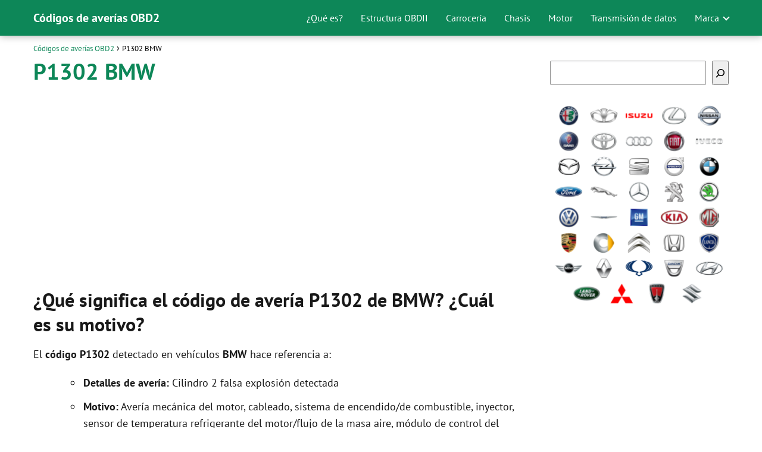

--- FILE ---
content_type: text/html; charset=UTF-8
request_url: https://www.obd2codigosaverias.com/bmw/p1302-2/
body_size: 19315
content:
<!DOCTYPE html><html lang="es"><head><meta charset="UTF-8"/>
<script>var __ezHttpConsent={setByCat:function(src,tagType,attributes,category,force,customSetScriptFn=null){var setScript=function(){if(force||window.ezTcfConsent[category]){if(typeof customSetScriptFn==='function'){customSetScriptFn();}else{var scriptElement=document.createElement(tagType);scriptElement.src=src;attributes.forEach(function(attr){for(var key in attr){if(attr.hasOwnProperty(key)){scriptElement.setAttribute(key,attr[key]);}}});var firstScript=document.getElementsByTagName(tagType)[0];firstScript.parentNode.insertBefore(scriptElement,firstScript);}}};if(force||(window.ezTcfConsent&&window.ezTcfConsent.loaded)){setScript();}else if(typeof getEzConsentData==="function"){getEzConsentData().then(function(ezTcfConsent){if(ezTcfConsent&&ezTcfConsent.loaded){setScript();}else{console.error("cannot get ez consent data");force=true;setScript();}});}else{force=true;setScript();console.error("getEzConsentData is not a function");}},};</script>
<script>var ezTcfConsent=window.ezTcfConsent?window.ezTcfConsent:{loaded:false,store_info:false,develop_and_improve_services:false,measure_ad_performance:false,measure_content_performance:false,select_basic_ads:false,create_ad_profile:false,select_personalized_ads:false,create_content_profile:false,select_personalized_content:false,understand_audiences:false,use_limited_data_to_select_content:false,};function getEzConsentData(){return new Promise(function(resolve){document.addEventListener("ezConsentEvent",function(event){var ezTcfConsent=event.detail.ezTcfConsent;resolve(ezTcfConsent);});});}</script>
<script>if(typeof _setEzCookies!=='function'){function _setEzCookies(ezConsentData){var cookies=window.ezCookieQueue;for(var i=0;i<cookies.length;i++){var cookie=cookies[i];if(ezConsentData&&ezConsentData.loaded&&ezConsentData[cookie.tcfCategory]){document.cookie=cookie.name+"="+cookie.value;}}}}
window.ezCookieQueue=window.ezCookieQueue||[];if(typeof addEzCookies!=='function'){function addEzCookies(arr){window.ezCookieQueue=[...window.ezCookieQueue,...arr];}}
addEzCookies([{name:"ezoab_511905",value:"mod102; Path=/; Domain=obd2codigosaverias.com; Max-Age=7200",tcfCategory:"store_info",isEzoic:"true",},{name:"ezosuibasgeneris-1",value:"19071844-c7d1-4670-6d12-7394ee2b00a3; Path=/; Domain=obd2codigosaverias.com; Expires=Sat, 16 Jan 2027 02:45:33 UTC; Secure; SameSite=None",tcfCategory:"understand_audiences",isEzoic:"true",}]);if(window.ezTcfConsent&&window.ezTcfConsent.loaded){_setEzCookies(window.ezTcfConsent);}else if(typeof getEzConsentData==="function"){getEzConsentData().then(function(ezTcfConsent){if(ezTcfConsent&&ezTcfConsent.loaded){_setEzCookies(window.ezTcfConsent);}else{console.error("cannot get ez consent data");_setEzCookies(window.ezTcfConsent);}});}else{console.error("getEzConsentData is not a function");_setEzCookies(window.ezTcfConsent);}</script><script type="text/javascript" data-ezscrex='false' data-cfasync='false'>window._ezaq = Object.assign({"edge_cache_status":12,"edge_response_time":1910,"url":"https://www.obd2codigosaverias.com/bmw/p1302-2/"}, typeof window._ezaq !== "undefined" ? window._ezaq : {});</script><script type="text/javascript" data-ezscrex='false' data-cfasync='false'>window._ezaq = Object.assign({"ab_test_id":"mod102"}, typeof window._ezaq !== "undefined" ? window._ezaq : {});window.__ez=window.__ez||{};window.__ez.tf={};</script><script type="text/javascript" data-ezscrex='false' data-cfasync='false'>window.ezDisableAds = true;</script>
<script data-ezscrex='false' data-cfasync='false' data-pagespeed-no-defer>var __ez=__ez||{};__ez.stms=Date.now();__ez.evt={};__ez.script={};__ez.ck=__ez.ck||{};__ez.template={};__ez.template.isOrig=true;__ez.queue=__ez.queue||function(){var e=0,i=0,t=[],n=!1,o=[],r=[],s=!0,a=function(e,i,n,o,r,s,a){var l=arguments.length>7&&void 0!==arguments[7]?arguments[7]:window,d=this;this.name=e,this.funcName=i,this.parameters=null===n?null:w(n)?n:[n],this.isBlock=o,this.blockedBy=r,this.deleteWhenComplete=s,this.isError=!1,this.isComplete=!1,this.isInitialized=!1,this.proceedIfError=a,this.fWindow=l,this.isTimeDelay=!1,this.process=function(){f("... func = "+e),d.isInitialized=!0,d.isComplete=!0,f("... func.apply: "+e);var i=d.funcName.split("."),n=null,o=this.fWindow||window;i.length>3||(n=3===i.length?o[i[0]][i[1]][i[2]]:2===i.length?o[i[0]][i[1]]:o[d.funcName]),null!=n&&n.apply(null,this.parameters),!0===d.deleteWhenComplete&&delete t[e],!0===d.isBlock&&(f("----- F'D: "+d.name),m())}},l=function(e,i,t,n,o,r,s){var a=arguments.length>7&&void 0!==arguments[7]?arguments[7]:window,l=this;this.name=e,this.path=i,this.async=o,this.defer=r,this.isBlock=t,this.blockedBy=n,this.isInitialized=!1,this.isError=!1,this.isComplete=!1,this.proceedIfError=s,this.fWindow=a,this.isTimeDelay=!1,this.isPath=function(e){return"/"===e[0]&&"/"!==e[1]},this.getSrc=function(e){return void 0!==window.__ezScriptHost&&this.isPath(e)&&"banger.js"!==this.name?window.__ezScriptHost+e:e},this.process=function(){l.isInitialized=!0,f("... file = "+e);var i=this.fWindow?this.fWindow.document:document,t=i.createElement("script");t.src=this.getSrc(this.path),!0===o?t.async=!0:!0===r&&(t.defer=!0),t.onerror=function(){var e={url:window.location.href,name:l.name,path:l.path,user_agent:window.navigator.userAgent};"undefined"!=typeof _ezaq&&(e.pageview_id=_ezaq.page_view_id);var i=encodeURIComponent(JSON.stringify(e)),t=new XMLHttpRequest;t.open("GET","//g.ezoic.net/ezqlog?d="+i,!0),t.send(),f("----- ERR'D: "+l.name),l.isError=!0,!0===l.isBlock&&m()},t.onreadystatechange=t.onload=function(){var e=t.readyState;f("----- F'D: "+l.name),e&&!/loaded|complete/.test(e)||(l.isComplete=!0,!0===l.isBlock&&m())},i.getElementsByTagName("head")[0].appendChild(t)}},d=function(e,i){this.name=e,this.path="",this.async=!1,this.defer=!1,this.isBlock=!1,this.blockedBy=[],this.isInitialized=!0,this.isError=!1,this.isComplete=i,this.proceedIfError=!1,this.isTimeDelay=!1,this.process=function(){}};function c(e,i,n,s,a,d,c,u,f){var m=new l(e,i,n,s,a,d,c,f);!0===u?o[e]=m:r[e]=m,t[e]=m,h(m)}function h(e){!0!==u(e)&&0!=s&&e.process()}function u(e){if(!0===e.isTimeDelay&&!1===n)return f(e.name+" blocked = TIME DELAY!"),!0;if(w(e.blockedBy))for(var i=0;i<e.blockedBy.length;i++){var o=e.blockedBy[i];if(!1===t.hasOwnProperty(o))return f(e.name+" blocked = "+o),!0;if(!0===e.proceedIfError&&!0===t[o].isError)return!1;if(!1===t[o].isComplete)return f(e.name+" blocked = "+o),!0}return!1}function f(e){var i=window.location.href,t=new RegExp("[?&]ezq=([^&#]*)","i").exec(i);"1"===(t?t[1]:null)&&console.debug(e)}function m(){++e>200||(f("let's go"),p(o),p(r))}function p(e){for(var i in e)if(!1!==e.hasOwnProperty(i)){var t=e[i];!0===t.isComplete||u(t)||!0===t.isInitialized||!0===t.isError?!0===t.isError?f(t.name+": error"):!0===t.isComplete?f(t.name+": complete already"):!0===t.isInitialized&&f(t.name+": initialized already"):t.process()}}function w(e){return"[object Array]"==Object.prototype.toString.call(e)}return window.addEventListener("load",(function(){setTimeout((function(){n=!0,f("TDELAY -----"),m()}),5e3)}),!1),{addFile:c,addFileOnce:function(e,i,n,o,r,s,a,l,d){t[e]||c(e,i,n,o,r,s,a,l,d)},addDelayFile:function(e,i){var n=new l(e,i,!1,[],!1,!1,!0);n.isTimeDelay=!0,f(e+" ...  FILE! TDELAY"),r[e]=n,t[e]=n,h(n)},addFunc:function(e,n,s,l,d,c,u,f,m,p){!0===c&&(e=e+"_"+i++);var w=new a(e,n,s,l,d,u,f,p);!0===m?o[e]=w:r[e]=w,t[e]=w,h(w)},addDelayFunc:function(e,i,n){var o=new a(e,i,n,!1,[],!0,!0);o.isTimeDelay=!0,f(e+" ...  FUNCTION! TDELAY"),r[e]=o,t[e]=o,h(o)},items:t,processAll:m,setallowLoad:function(e){s=e},markLoaded:function(e){if(e&&0!==e.length){if(e in t){var i=t[e];!0===i.isComplete?f(i.name+" "+e+": error loaded duplicate"):(i.isComplete=!0,i.isInitialized=!0)}else t[e]=new d(e,!0);f("markLoaded dummyfile: "+t[e].name)}},logWhatsBlocked:function(){for(var e in t)!1!==t.hasOwnProperty(e)&&u(t[e])}}}();__ez.evt.add=function(e,t,n){e.addEventListener?e.addEventListener(t,n,!1):e.attachEvent?e.attachEvent("on"+t,n):e["on"+t]=n()},__ez.evt.remove=function(e,t,n){e.removeEventListener?e.removeEventListener(t,n,!1):e.detachEvent?e.detachEvent("on"+t,n):delete e["on"+t]};__ez.script.add=function(e){var t=document.createElement("script");t.src=e,t.async=!0,t.type="text/javascript",document.getElementsByTagName("head")[0].appendChild(t)};__ez.dot=__ez.dot||{};__ez.queue.addFileOnce('/detroitchicago/boise.js', '/detroitchicago/boise.js?gcb=195-0&cb=5', true, [], true, false, true, false);__ez.queue.addFileOnce('/parsonsmaize/abilene.js', '/parsonsmaize/abilene.js?gcb=195-0&cb=b20dfef28c', true, [], true, false, true, false);__ez.queue.addFileOnce('/parsonsmaize/mulvane.js', '/parsonsmaize/mulvane.js?gcb=195-0&cb=e75e48eec0', true, ['/parsonsmaize/abilene.js'], true, false, true, false);__ez.queue.addFileOnce('/detroitchicago/birmingham.js', '/detroitchicago/birmingham.js?gcb=195-0&cb=539c47377c', true, ['/parsonsmaize/abilene.js'], true, false, true, false);</script>
<script data-ezscrex="false" type="text/javascript" data-cfasync="false">window._ezaq = Object.assign({"ad_cache_level":0,"adpicker_placement_cnt":0,"ai_placeholder_cache_level":0,"ai_placeholder_placement_cnt":-1,"author":"Códigos OBD2","domain":"obd2codigosaverias.com","domain_id":511905,"ezcache_level":1,"ezcache_skip_code":0,"has_bad_image":0,"has_bad_words":0,"is_sitespeed":0,"lt_cache_level":0,"publish_date":"2018-01-15","response_size":69635,"response_size_orig":63868,"response_time_orig":1862,"template_id":5,"url":"https://www.obd2codigosaverias.com/bmw/p1302-2/","word_count":0,"worst_bad_word_level":0}, typeof window._ezaq !== "undefined" ? window._ezaq : {});__ez.queue.markLoaded('ezaqBaseReady');</script>
<script type='text/javascript' data-ezscrex='false' data-cfasync='false'>
window.ezAnalyticsStatic = true;

function analyticsAddScript(script) {
	var ezDynamic = document.createElement('script');
	ezDynamic.type = 'text/javascript';
	ezDynamic.innerHTML = script;
	document.head.appendChild(ezDynamic);
}
function getCookiesWithPrefix() {
    var allCookies = document.cookie.split(';');
    var cookiesWithPrefix = {};

    for (var i = 0; i < allCookies.length; i++) {
        var cookie = allCookies[i].trim();

        for (var j = 0; j < arguments.length; j++) {
            var prefix = arguments[j];
            if (cookie.indexOf(prefix) === 0) {
                var cookieParts = cookie.split('=');
                var cookieName = cookieParts[0];
                var cookieValue = cookieParts.slice(1).join('=');
                cookiesWithPrefix[cookieName] = decodeURIComponent(cookieValue);
                break; // Once matched, no need to check other prefixes
            }
        }
    }

    return cookiesWithPrefix;
}
function productAnalytics() {
	var d = {"pr":[6],"omd5":"c89157c50cb7306f58cc4e1ce8e477ad","nar":"risk score"};
	d.u = _ezaq.url;
	d.p = _ezaq.page_view_id;
	d.v = _ezaq.visit_uuid;
	d.ab = _ezaq.ab_test_id;
	d.e = JSON.stringify(_ezaq);
	d.ref = document.referrer;
	d.c = getCookiesWithPrefix('active_template', 'ez', 'lp_');
	if(typeof ez_utmParams !== 'undefined') {
		d.utm = ez_utmParams;
	}

	var dataText = JSON.stringify(d);
	var xhr = new XMLHttpRequest();
	xhr.open('POST','/ezais/analytics?cb=1', true);
	xhr.onload = function () {
		if (xhr.status!=200) {
            return;
		}

        if(document.readyState !== 'loading') {
            analyticsAddScript(xhr.response);
            return;
        }

        var eventFunc = function() {
            if(document.readyState === 'loading') {
                return;
            }
            document.removeEventListener('readystatechange', eventFunc, false);
            analyticsAddScript(xhr.response);
        };

        document.addEventListener('readystatechange', eventFunc, false);
	};
	xhr.setRequestHeader('Content-Type','text/plain');
	xhr.send(dataText);
}
__ez.queue.addFunc("productAnalytics", "productAnalytics", null, true, ['ezaqBaseReady'], false, false, false, true);
</script><base href="https://www.obd2codigosaverias.com/bmw/p1302-2/"/><script data-no-optimize="1">var litespeed_docref=sessionStorage.getItem("litespeed_docref");litespeed_docref&&(Object.defineProperty(document,"referrer",{get:function(){return litespeed_docref}}),sessionStorage.removeItem("litespeed_docref"));</script> <link data-optimized="2" rel="stylesheet" href="https://www.obd2codigosaverias.com/wp-content/litespeed/css/bac5f9e86372a1ca25d28c31c8b69339.css?ver=d7b39"/><link rel="preload" as="image" href="https://www.obd2codigosaverias.com/wp-content/uploads/2018/01/BMW.png.webp"/><link rel="preload" as="image" href="https://www.obd2codigosaverias.com/wp-content/uploads/2018/06/Alfa-romeo.png"/><link rel="preload" as="image" href="https://www.obd2codigosaverias.com/wp-content/uploads/2018/06/Daewoo.png"/><link rel="preload" as="image" href="https://www.obd2codigosaverias.com/wp-content/uploads/2018/06/Isuzu.png"/><link rel="preload" as="image" href="https://www.obd2codigosaverias.com/wp-content/uploads/2018/06/Lexus.png"/><link rel="preload" as="image" href="https://www.obd2codigosaverias.com/wp-content/uploads/2018/06/Nissan.png"/><link rel="preload" as="image" href="https://www.obd2codigosaverias.com/wp-content/uploads/2018/06/Saab.png"/><link rel="preload" as="image" href="https://www.obd2codigosaverias.com/wp-content/uploads/2018/06/Toyota.png"/><link rel="preload" as="image" href="https://www.obd2codigosaverias.com/wp-content/uploads/2018/06/Audi.png"/><link rel="preload" as="image" href="https://www.obd2codigosaverias.com/wp-content/uploads/2018/06/Fiat.png"/><link rel="preload" as="image" href="https://www.obd2codigosaverias.com/wp-content/uploads/2018/06/Iveco.png"/><link rel="preload" as="image" href="https://www.obd2codigosaverias.com/wp-content/uploads/2018/06/Mazda.png"/><link rel="preload" as="image" href="https://www.obd2codigosaverias.com/wp-content/uploads/2018/06/Opel.png"/><link rel="preload" as="image" href="https://www.obd2codigosaverias.com/wp-content/uploads/2018/06/SEAT.png"/><link rel="preload" as="image" href="https://www.obd2codigosaverias.com/wp-content/uploads/2018/06/Volvo.png"/><link rel="preload" as="image" href="https://www.obd2codigosaverias.com/wp-content/uploads/2018/06/BMW.png"/><link rel="preload" as="image" href="https://www.obd2codigosaverias.com/wp-content/uploads/2018/06/Ford.png"/><link rel="preload" as="image" href="https://www.obd2codigosaverias.com/wp-content/uploads/2018/06/Jaguar.png"/><link rel="preload" as="image" href="https://www.obd2codigosaverias.com/wp-content/uploads/2018/06/Mercedes.png"/><link rel="preload" as="image" href="https://www.obd2codigosaverias.com/wp-content/uploads/2018/06/Peugot.png"/><link rel="preload" as="image" href="https://www.obd2codigosaverias.com/wp-content/uploads/2018/06/Skoda.png"/><link rel="preload" as="image" href="https://www.obd2codigosaverias.com/wp-content/uploads/2018/06/VW.png"/><link rel="preload" as="image" href="https://www.obd2codigosaverias.com/wp-content/uploads/2018/06/Chrysler.png"/><link rel="preload" as="image" href="https://www.obd2codigosaverias.com/wp-content/uploads/2018/06/General-Motors.png"/><link rel="preload" as="image" href="https://www.obd2codigosaverias.com/wp-content/uploads/2018/06/KIA.png"/><link rel="preload" as="image" href="https://www.obd2codigosaverias.com/wp-content/uploads/2018/06/MG.png"/><link rel="preload" as="image" href="https://www.obd2codigosaverias.com/wp-content/uploads/2018/06/Porsche.png"/><link rel="preload" as="image" href="https://www.obd2codigosaverias.com/wp-content/uploads/2018/06/Smart.png"/><link rel="preload" as="image" href="https://www.obd2codigosaverias.com/wp-content/uploads/2018/06/Honda.png"/><link rel="preload" as="image" href="https://www.obd2codigosaverias.com/wp-content/uploads/2018/06/Lancia.png"/><link rel="preload" as="image" href="https://www.obd2codigosaverias.com/wp-content/uploads/2018/06/Mini.png"/><link rel="preload" as="image" href="https://www.obd2codigosaverias.com/wp-content/uploads/2018/06/Renault.png"/><link rel="preload" as="image" href="https://www.obd2codigosaverias.com/wp-content/uploads/2018/06/Ssangyong.png"/><link rel="preload" as="image" href="https://www.obd2codigosaverias.com/wp-content/uploads/2018/06/Dacia.png"/><link rel="preload" as="image" href="https://www.obd2codigosaverias.com/wp-content/uploads/2018/06/Hyundai.png"/><link rel="preload" as="image" href="https://www.obd2codigosaverias.com/wp-content/uploads/2018/06/Land-Rover.png"/><link rel="preload" as="image" href="https://www.obd2codigosaverias.com/wp-content/uploads/2018/06/Mitsubishi.png"/><link rel="preload" as="image" href="https://www.obd2codigosaverias.com/wp-content/uploads/2018/06/Rover.png"/><link rel="preload" as="image" href="https://www.obd2codigosaverias.com/wp-content/uploads/2018/06/Suzuki.png"/><meta name="viewport" content="width=device-width, initial-scale=1.0, maximum-scale=2.0"/><meta name="robots" content="index, follow, max-image-preview:large, max-snippet:-1, max-video-preview:-1"/><title>P1302 BMW • Códigos de averías OBD2</title><meta name="description" content="Descripción y causas del código de avería P1302 de BMW. Consulta la descripción y solución de códigos de averías de diagnóstico OBDII usados por los mecánicos."/><link rel="canonical" href="https://www.obd2codigosaverias.com/bmw/p1302-2/"/><meta property="og:locale" content="es_ES"/><meta property="og:type" content="article"/><meta property="og:title" content="P1302 BMW • Códigos de averías OBD2"/><meta property="og:description" content="Descripción y causas del código de avería P1302 de BMW. Consulta la descripción y solución de códigos de averías de diagnóstico OBDII usados por los mecánicos."/><meta property="og:url" content="https://www.obd2codigosaverias.com/bmw/p1302-2/"/><meta property="og:site_name" content="Códigos de averías OBD2"/><meta property="article:published_time" content="2018-01-15T14:10:50+00:00"/><meta property="og:image" content="https://www.obd2codigosaverias.com/wp-content/uploads/2018/01/BMW.png"/><meta name="author" content="Códigos OBD2"/><meta name="twitter:card" content="summary_large_image"/><meta name="twitter:label1" content="Escrito por"/><meta name="twitter:data1" content="Códigos OBD2"/><meta name="twitter:label2" content="Tiempo de lectura"/><meta name="twitter:data2" content="1 minuto"/> <script type="application/ld+json" class="yoast-schema-graph">{"@context":"https://schema.org","@graph":[{"@type":"WebPage","@id":"https://www.obd2codigosaverias.com/bmw/p1302-2/","url":"https://www.obd2codigosaverias.com/bmw/p1302-2/","name":"P1302 BMW • Códigos de averías OBD2","isPartOf":{"@id":"https://www.obd2codigosaverias.com/#website"},"primaryImageOfPage":{"@id":"https://www.obd2codigosaverias.com/bmw/p1302-2/#primaryimage"},"image":{"@id":"https://www.obd2codigosaverias.com/bmw/p1302-2/#primaryimage"},"thumbnailUrl":"https://www.obd2codigosaverias.com/wp-content/uploads/2018/01/BMW.png","datePublished":"2018-01-15T14:10:50+00:00","dateModified":"2018-01-15T14:10:50+00:00","author":{"@id":"https://www.obd2codigosaverias.com/#/schema/person/a5674356d288c08b2f86744305021739"},"description":"Descripción y causas del código de avería P1302 de BMW. Consulta la descripción y solución de códigos de averías de diagnóstico OBDII usados por los mecánicos.","breadcrumb":{"@id":"https://www.obd2codigosaverias.com/bmw/p1302-2/#breadcrumb"},"inLanguage":"es","potentialAction":[{"@type":"ReadAction","target":["https://www.obd2codigosaverias.com/bmw/p1302-2/"]}]},{"@type":"ImageObject","inLanguage":"es","@id":"https://www.obd2codigosaverias.com/bmw/p1302-2/#primaryimage","url":"https://www.obd2codigosaverias.com/wp-content/uploads/2018/01/BMW.png","contentUrl":"https://www.obd2codigosaverias.com/wp-content/uploads/2018/01/BMW.png","width":240,"height":180},{"@type":"WebSite","@id":"https://www.obd2codigosaverias.com/#website","url":"https://www.obd2codigosaverias.com/","name":"C&oacute;digos de aver&iacute;as OBD2","description":"","potentialAction":[{"@type":"SearchAction","target":{"@type":"EntryPoint","urlTemplate":"https://www.obd2codigosaverias.com/?s={search_term_string}"},"query-input":{"@type":"PropertyValueSpecification","valueRequired":true,"valueName":"search_term_string"}}],"inLanguage":"es"},{"@type":"Person","@id":"https://www.obd2codigosaverias.com/#/schema/person/a5674356d288c08b2f86744305021739","name":"Códigos OBD2","image":{"@type":"ImageObject","inLanguage":"es","@id":"https://www.obd2codigosaverias.com/#/schema/person/image/","url":"https://www.obd2codigosaverias.com/wp-content/litespeed/avatar/10bed5eb283b27833822d0d7814da2b5.jpg?ver=1768208385","contentUrl":"https://www.obd2codigosaverias.com/wp-content/litespeed/avatar/10bed5eb283b27833822d0d7814da2b5.jpg?ver=1768208385","caption":"Códigos OBD2"}}]}</script> <link rel="dns-prefetch" href="//connect.facebook.net"/><link rel="dns-prefetch" href="//facebook.com"/><link rel="dns-prefetch" href="//fonts.googleapis.com"/><link rel="dns-prefetch" href="//fonts.gstatic.com"/><link rel="dns-prefetch" href="//google.com"/><link rel="dns-prefetch" href="//googleads.g.doubleclick.net"/><link rel="dns-prefetch" href="//googleadservices.com"/><link rel="dns-prefetch" href="//googletagmanager.com"/><style id="classic-theme-styles-inline-css" type="text/css">/*! This file is auto-generated */.wp-block-button__link{color:#fff;background-color:#32373c;border-radius:9999px;box-shadow:none;text-decoration:none;padding:calc(.667em + 2px) calc(1.333em + 2px);font-size:1.125em}.wp-block-file__button{background:#32373c;color:#fff;text-decoration:none}</style><style id="global-styles-inline-css" type="text/css">:root{--wp--preset--aspect-ratio--square: 1;--wp--preset--aspect-ratio--4-3: 4/3;--wp--preset--aspect-ratio--3-4: 3/4;--wp--preset--aspect-ratio--3-2: 3/2;--wp--preset--aspect-ratio--2-3: 2/3;--wp--preset--aspect-ratio--16-9: 16/9;--wp--preset--aspect-ratio--9-16: 9/16;--wp--preset--color--black: #000000;--wp--preset--color--cyan-bluish-gray: #abb8c3;--wp--preset--color--white: #ffffff;--wp--preset--color--pale-pink: #f78da7;--wp--preset--color--vivid-red: #cf2e2e;--wp--preset--color--luminous-vivid-orange: #ff6900;--wp--preset--color--luminous-vivid-amber: #fcb900;--wp--preset--color--light-green-cyan: #7bdcb5;--wp--preset--color--vivid-green-cyan: #00d084;--wp--preset--color--pale-cyan-blue: #8ed1fc;--wp--preset--color--vivid-cyan-blue: #0693e3;--wp--preset--color--vivid-purple: #9b51e0;--wp--preset--gradient--vivid-cyan-blue-to-vivid-purple: linear-gradient(135deg,rgba(6,147,227,1) 0%,rgb(155,81,224) 100%);--wp--preset--gradient--light-green-cyan-to-vivid-green-cyan: linear-gradient(135deg,rgb(122,220,180) 0%,rgb(0,208,130) 100%);--wp--preset--gradient--luminous-vivid-amber-to-luminous-vivid-orange: linear-gradient(135deg,rgba(252,185,0,1) 0%,rgba(255,105,0,1) 100%);--wp--preset--gradient--luminous-vivid-orange-to-vivid-red: linear-gradient(135deg,rgba(255,105,0,1) 0%,rgb(207,46,46) 100%);--wp--preset--gradient--very-light-gray-to-cyan-bluish-gray: linear-gradient(135deg,rgb(238,238,238) 0%,rgb(169,184,195) 100%);--wp--preset--gradient--cool-to-warm-spectrum: linear-gradient(135deg,rgb(74,234,220) 0%,rgb(151,120,209) 20%,rgb(207,42,186) 40%,rgb(238,44,130) 60%,rgb(251,105,98) 80%,rgb(254,248,76) 100%);--wp--preset--gradient--blush-light-purple: linear-gradient(135deg,rgb(255,206,236) 0%,rgb(152,150,240) 100%);--wp--preset--gradient--blush-bordeaux: linear-gradient(135deg,rgb(254,205,165) 0%,rgb(254,45,45) 50%,rgb(107,0,62) 100%);--wp--preset--gradient--luminous-dusk: linear-gradient(135deg,rgb(255,203,112) 0%,rgb(199,81,192) 50%,rgb(65,88,208) 100%);--wp--preset--gradient--pale-ocean: linear-gradient(135deg,rgb(255,245,203) 0%,rgb(182,227,212) 50%,rgb(51,167,181) 100%);--wp--preset--gradient--electric-grass: linear-gradient(135deg,rgb(202,248,128) 0%,rgb(113,206,126) 100%);--wp--preset--gradient--midnight: linear-gradient(135deg,rgb(2,3,129) 0%,rgb(40,116,252) 100%);--wp--preset--font-size--small: 13px;--wp--preset--font-size--medium: 20px;--wp--preset--font-size--large: 36px;--wp--preset--font-size--x-large: 42px;--wp--preset--spacing--20: 0.44rem;--wp--preset--spacing--30: 0.67rem;--wp--preset--spacing--40: 1rem;--wp--preset--spacing--50: 1.5rem;--wp--preset--spacing--60: 2.25rem;--wp--preset--spacing--70: 3.38rem;--wp--preset--spacing--80: 5.06rem;--wp--preset--shadow--natural: 6px 6px 9px rgba(0, 0, 0, 0.2);--wp--preset--shadow--deep: 12px 12px 50px rgba(0, 0, 0, 0.4);--wp--preset--shadow--sharp: 6px 6px 0px rgba(0, 0, 0, 0.2);--wp--preset--shadow--outlined: 6px 6px 0px -3px rgba(255, 255, 255, 1), 6px 6px rgba(0, 0, 0, 1);--wp--preset--shadow--crisp: 6px 6px 0px rgba(0, 0, 0, 1);}:where(.is-layout-flex){gap: 0.5em;}:where(.is-layout-grid){gap: 0.5em;}body .is-layout-flex{display: flex;}.is-layout-flex{flex-wrap: wrap;align-items: center;}.is-layout-flex > :is(*, div){margin: 0;}body .is-layout-grid{display: grid;}.is-layout-grid > :is(*, div){margin: 0;}:where(.wp-block-columns.is-layout-flex){gap: 2em;}:where(.wp-block-columns.is-layout-grid){gap: 2em;}:where(.wp-block-post-template.is-layout-flex){gap: 1.25em;}:where(.wp-block-post-template.is-layout-grid){gap: 1.25em;}.has-black-color{color: var(--wp--preset--color--black) !important;}.has-cyan-bluish-gray-color{color: var(--wp--preset--color--cyan-bluish-gray) !important;}.has-white-color{color: var(--wp--preset--color--white) !important;}.has-pale-pink-color{color: var(--wp--preset--color--pale-pink) !important;}.has-vivid-red-color{color: var(--wp--preset--color--vivid-red) !important;}.has-luminous-vivid-orange-color{color: var(--wp--preset--color--luminous-vivid-orange) !important;}.has-luminous-vivid-amber-color{color: var(--wp--preset--color--luminous-vivid-amber) !important;}.has-light-green-cyan-color{color: var(--wp--preset--color--light-green-cyan) !important;}.has-vivid-green-cyan-color{color: var(--wp--preset--color--vivid-green-cyan) !important;}.has-pale-cyan-blue-color{color: var(--wp--preset--color--pale-cyan-blue) !important;}.has-vivid-cyan-blue-color{color: var(--wp--preset--color--vivid-cyan-blue) !important;}.has-vivid-purple-color{color: var(--wp--preset--color--vivid-purple) !important;}.has-black-background-color{background-color: var(--wp--preset--color--black) !important;}.has-cyan-bluish-gray-background-color{background-color: var(--wp--preset--color--cyan-bluish-gray) !important;}.has-white-background-color{background-color: var(--wp--preset--color--white) !important;}.has-pale-pink-background-color{background-color: var(--wp--preset--color--pale-pink) !important;}.has-vivid-red-background-color{background-color: var(--wp--preset--color--vivid-red) !important;}.has-luminous-vivid-orange-background-color{background-color: var(--wp--preset--color--luminous-vivid-orange) !important;}.has-luminous-vivid-amber-background-color{background-color: var(--wp--preset--color--luminous-vivid-amber) !important;}.has-light-green-cyan-background-color{background-color: var(--wp--preset--color--light-green-cyan) !important;}.has-vivid-green-cyan-background-color{background-color: var(--wp--preset--color--vivid-green-cyan) !important;}.has-pale-cyan-blue-background-color{background-color: var(--wp--preset--color--pale-cyan-blue) !important;}.has-vivid-cyan-blue-background-color{background-color: var(--wp--preset--color--vivid-cyan-blue) !important;}.has-vivid-purple-background-color{background-color: var(--wp--preset--color--vivid-purple) !important;}.has-black-border-color{border-color: var(--wp--preset--color--black) !important;}.has-cyan-bluish-gray-border-color{border-color: var(--wp--preset--color--cyan-bluish-gray) !important;}.has-white-border-color{border-color: var(--wp--preset--color--white) !important;}.has-pale-pink-border-color{border-color: var(--wp--preset--color--pale-pink) !important;}.has-vivid-red-border-color{border-color: var(--wp--preset--color--vivid-red) !important;}.has-luminous-vivid-orange-border-color{border-color: var(--wp--preset--color--luminous-vivid-orange) !important;}.has-luminous-vivid-amber-border-color{border-color: var(--wp--preset--color--luminous-vivid-amber) !important;}.has-light-green-cyan-border-color{border-color: var(--wp--preset--color--light-green-cyan) !important;}.has-vivid-green-cyan-border-color{border-color: var(--wp--preset--color--vivid-green-cyan) !important;}.has-pale-cyan-blue-border-color{border-color: var(--wp--preset--color--pale-cyan-blue) !important;}.has-vivid-cyan-blue-border-color{border-color: var(--wp--preset--color--vivid-cyan-blue) !important;}.has-vivid-purple-border-color{border-color: var(--wp--preset--color--vivid-purple) !important;}.has-vivid-cyan-blue-to-vivid-purple-gradient-background{background: var(--wp--preset--gradient--vivid-cyan-blue-to-vivid-purple) !important;}.has-light-green-cyan-to-vivid-green-cyan-gradient-background{background: var(--wp--preset--gradient--light-green-cyan-to-vivid-green-cyan) !important;}.has-luminous-vivid-amber-to-luminous-vivid-orange-gradient-background{background: var(--wp--preset--gradient--luminous-vivid-amber-to-luminous-vivid-orange) !important;}.has-luminous-vivid-orange-to-vivid-red-gradient-background{background: var(--wp--preset--gradient--luminous-vivid-orange-to-vivid-red) !important;}.has-very-light-gray-to-cyan-bluish-gray-gradient-background{background: var(--wp--preset--gradient--very-light-gray-to-cyan-bluish-gray) !important;}.has-cool-to-warm-spectrum-gradient-background{background: var(--wp--preset--gradient--cool-to-warm-spectrum) !important;}.has-blush-light-purple-gradient-background{background: var(--wp--preset--gradient--blush-light-purple) !important;}.has-blush-bordeaux-gradient-background{background: var(--wp--preset--gradient--blush-bordeaux) !important;}.has-luminous-dusk-gradient-background{background: var(--wp--preset--gradient--luminous-dusk) !important;}.has-pale-ocean-gradient-background{background: var(--wp--preset--gradient--pale-ocean) !important;}.has-electric-grass-gradient-background{background: var(--wp--preset--gradient--electric-grass) !important;}.has-midnight-gradient-background{background: var(--wp--preset--gradient--midnight) !important;}.has-small-font-size{font-size: var(--wp--preset--font-size--small) !important;}.has-medium-font-size{font-size: var(--wp--preset--font-size--medium) !important;}.has-large-font-size{font-size: var(--wp--preset--font-size--large) !important;}.has-x-large-font-size{font-size: var(--wp--preset--font-size--x-large) !important;}:where(.wp-block-post-template.is-layout-flex){gap: 1.25em;}:where(.wp-block-post-template.is-layout-grid){gap: 1.25em;}:where(.wp-block-columns.is-layout-flex){gap: 2em;}:where(.wp-block-columns.is-layout-grid){gap: 2em;}:root :where(.wp-block-pullquote){font-size: 1.5em;line-height: 1.6;}</style><style id="asap-style-inline-css" type="text/css">body {font-family: 'PT Sans', sans-serif !important;background: #FFFFFF;font-weight: 400 !important;}h1,h2,h3,h4,h5,h6 {font-family: 'PT Sans', sans-serif !important;font-weight: 700;line-height: 1.3;}h1 {color:#0d8758}h2,h5,h6{color:#181818}h3{color:#181818}h4{color:#181818}.home-categories .article-loop:hover h3,.home-categories .article-loop:hover p {color:#181818 !important;}.grid-container .grid-item h2 {font-family: 'Poppins', sans-serif !important;font-weight: 700;font-size: 25px !important;line-height: 1.3;}.design-3 .grid-container .grid-item h2,.design-3 .grid-container .grid-item h2 {font-size: 25px !important;}.home-categories h2 {font-family: 'Poppins', sans-serif !important;font-weight: 700;font-size: calc(25px - 4px) !important;line-height: 1.3;}.home-categories .featured-post h3 {font-family: 'Poppins', sans-serif !important;font-weight: 700 !important;font-size: 25px !important;line-height: 1.3;}.home-categories .article-loop h3,.home-categories .regular-post h3 {font-family: 'Poppins', sans-serif !important;font-weight: 300 !important;}.home-categories .regular-post h3 {font-size: calc(18px - 1px) !important;}.home-categories .article-loop h3,.design-3 .home-categories .regular-post h3 {font-size: 18px !important;}.article-loop p,.article-loop h2,.article-loop h3,.article-loop h4,.article-loop span.entry-title, .related-posts p,.last-post-sidebar p,.woocommerce-loop-product__title {font-family: 'PT Sans', sans-serif !important;font-size: 18px !important;font-weight: 400 !important;}.article-loop-featured p,.article-loop-featured h2,.article-loop-featured h3 {font-family: 'PT Sans', sans-serif !important;font-size: 18px !important;font-weight: bold !important;}.article-loop .show-extract p,.article-loop .show-extract span {font-family: 'PT Sans', sans-serif !important;font-weight: 400 !important;}.home-categories .content-area .show-extract p {font-size: calc(18px - 2px) !important;}a {color: #0d8758;}.the-content .post-index span,.des-category .post-index span {font-size:18px;}.the-content .post-index li,.the-content .post-index a,.des-category .post-index li,.des-category .post-index a,.comment-respond > p > span > a,.asap-pros-cons-title span,.asap-pros-cons ul li span,.woocommerce #reviews #comments ol.commentlist li .comment-text p,.woocommerce #review_form #respond p,.woocommerce .comment-reply-title,.woocommerce form .form-row label, .woocommerce-page form .form-row label {font-size: calc(18px - 2px);}.content-tags a,.tagcloud a {border:1px solid #0d8758;}.content-tags a:hover,.tagcloud a:hover {color: #0d875899;}p,.the-content ul li,.the-content ol li,.content-wc ul li.content-wc ol li {color: #181818;font-size: 18px;line-height: 1.6;}.comment-author cite,.primary-sidebar ul li a,.woocommerce ul.products li.product .price,span.asap-author,.content-cluster .show-extract span,.home-categories h2 a {color: #181818;}.comment-body p,#commentform input,#commentform textarea{font-size: calc(18px - 2px);}.social-title,.primary-sidebar ul li a {font-size: calc(18px - 3px);}.breadcrumb a,.breadcrumb span,.woocommerce .woocommerce-breadcrumb {font-size: calc(18px - 5px);}.content-footer p,.content-footer li,.content-footer .widget-bottom-area,.search-header input:not([type=submit]):not([type=radio]):not([type=checkbox]):not([type=file]) {font-size: calc(18px - 4px) !important;}.search-header input:not([type=submit]):not([type=radio]):not([type=checkbox]):not([type=file]) {border:1px solid #FFFFFF26 !important;}h1 {font-size: 38px;}.archive .content-loop h1 {font-size: calc(38px - 2px);}.asap-hero h1 {font-size: 32px;}h2 {font-size: 32px;}h3 {font-size: 28px;}h4 {font-size: 23px;}.site-header,#cookiesbox {background: #0d8758;}.site-header-wc a span.count-number {border:1px solid #FFFFFF;}.content-footer {background: #0d8758;}.comment-respond > p,.area-comentarios ol > p,.error404 .content-loop p + p,.search .content-loop .search-home + p {border-bottom:1px solid #0d8758}.home-categories h2:after {background: #0d8758}.pagination a,.nav-links a,.woocommerce #respond input#submit,.woocommerce a.button, .woocommerce button.button,.woocommerce input.button,.woocommerce #respond input#submit.alt,.woocommerce a.button.alt,.woocommerce button.button.alt,.woocommerce input.button.alt,.wpcf7-form input.wpcf7-submit {background: #0d8758;color: #FFFFFF !important;}.woocommerce div.product .woocommerce-tabs ul.tabs li.active {border-bottom: 2px solid #0d8758;}.pagination a:hover,.nav-links a:hover {background: #0d8758B3;}.article-loop a span.entry-title{color:#181818 !important;}.article-loop a:hover p,.article-loop a:hover h2,.article-loop a:hover h3,.article-loop a:hover span.entry-title,.home-categories-h2 h2 a:hover {color: #0d8758 !important;}.article-loop.custom-links a:hover span.entry-title,.asap-loop-horizontal .article-loop a:hover span.entry-title {color: #181818 !important;}#commentform input,#commentform textarea {border: 2px solid #0d8758;font-weight: 400 !important;}.content-loop,.content-loop-design {max-width: 1200px;}.site-header-content,.site-header-content-top {max-width: 1200px;}.content-footer {max-width: calc(1200px - 32px); }.content-footer-social {background: #0d87581A;}.content-single {max-width: 1200px;}.content-page {max-width: 1200px;}.content-wc {max-width: 980px;}.reply a,.go-top {background: #0d8758;color: #FFFFFF;}.reply a {border: 2px solid #0d8758;}#commentform input[type=submit] {background: #0d8758;color: #FFFFFF;}.site-header a,header,header label,.site-name h1 {color: #FFFFFF;}.content-footer a,.content-footer p,.content-footer .widget-area,.content-footer .widget-content-footer-bottom {color: #FFFFFF;}header .line {background: #FFFFFF;}.site-logo img {max-width: 160px;width:100%;}.content-footer .logo-footer img {max-width: 160px;}.search-header {margin-left: 0px;}.primary-sidebar {width:300px;}p.sidebar-title {font-size:calc(18px + 1px);}.comment-respond > p,.area-comentarios ol > p,.asap-subtitle p {font-size:calc(18px + 2px);}.popular-post-sidebar ol a {color:#181818;font-size:calc(18px - 2px);}.popular-post-sidebar ol li:before,.primary-sidebar div ul li:before {border-color: #0d8758;}.search-form input[type=submit] {background:#0d8758;}.search-form {border:2px solid #0d8758;}.sidebar-title:after {background:#0d8758;}.single-nav .nav-prev a:before, .single-nav .nav-next a:before {border-color:#0d8758;}.single-nav a {color:#181818;font-size:calc(18px - 3px);}.the-content .post-index {border-top:2px solid #0d8758;}.the-content .post-index #show-table {color:#0d8758;font-size: calc(18px - 3px);font-weight: 400;}.the-content .post-index .btn-show {font-size: calc(18px - 3px) !important;}.search-header form {width:200px;}.site-header .site-header-wc svg {stroke:#FFFFFF;}.item-featured {color:#FFFFFF;background:#e88330;}.item-new {color:#FFFFFF;background:#e83030;}.asap-style1.asap-popular ol li:before {border:1px solid #181818;}.asap-style2.asap-popular ol li:before {border:2px solid #0d8758;}.category-filters a.checked .checkbox {background-color: #0d8758; border-color: #0d8758;background-image: url('data:image/svg+xml;charset=UTF-8,<svg viewBox="0 0 16 16" fill="%23FFFFFF" xmlns="http://www.w3.org/2000/svg"><path d="M5.5 11.793l-3.646-3.647.708-.707L5.5 10.379l6.646-6.647.708.707-7.354 7.354z"/></svg>');}.category-filters a:hover .checkbox {border-color: #0d8758;}.design-2 .content-area,.design-3 .regular-posts {grid-template-columns: repeat(4, 1fr);}.checkbox .check-table svg {stroke:#0d8758;}.article-loop .article-image,.article-loop a p,.article-loop img,.article-image-featured,input,textarea,a { transition:all .2s; }.article-loop:hover .article-image,.article-loop:hover img{transform:scale(1.05) }@media(max-width: 480px) {h1, .archive .content-loop h1 {font-size: calc(38px - 8px);}.asap-hero h1 {font-size: calc(32px - 8px);}h2 {font-size: calc(32px - 4px);}h3 {font-size: calc(28px - 4px);}}@media(min-width:1050px) {.content-thin {width: calc(95% - 300px);}#menu>ul {font-size: calc(18px - 2px);} #menu ul .menu-item-has-children:after {border: solid #FFFFFF;border-width: 0 2px 2px 0;}}@media(max-width:1050px) {#menu ul li .sub-menu li a:hover { color:#0d8758 !important;}#menu ul>li ul>li>a{font-size: calc(18px - 2px);}} .asap-box-design .last-post-sidebar .article-content { min-height:140px;}.asap-box-design .last-post-sidebar .article-loop {margin-bottom:.85rem !important;} .asap-box-design .last-post-sidebar article:last-child { margin-bottom:2rem !important;}.asap-date-loop {font-size: calc(18px - 5px) !important;text-align:center;}.the-content h2:before,.the-content h2 span:before {margin-top: -70px;height: 70px; }.site-header {box-shadow: 0 1px 12px rgb(0 0 0 / 30%);}.content-footer .widget-area {padding-right:2rem;}footer {background: #0d8758;}.content-footer {padding:20px;}.content-footer p.widget-title {margin-bottom:10px;}.content-footer .logo-footer {width:100%;align-items:flex-start;}.content-footer-social {width: 100%;}.content-single,content-page {margin-bottom:2rem;}.content-footer-social > div {max-width: calc(1200px - 32px);margin:0 auto;}.content-footer .widget-bottom-area {margin-top:1.25rem;}.content-footer .widget-bottom-title {display: none;}@media (min-width:1050px) {.content-footer {padding:30px 0;}.content-footer .logo-footer {margin:0 1rem 0 0 !important;padding-right:2rem !important;}}@media (max-width:1050px) {.content-footer .logo-footer {margin:0 0 1rem 0 !important;}.content-footer .widget-area {margin-top:2rem !important;}}.search-header input {background:#FFFFFF !important;}.search-header button.s-btn,.search-header input::placeholder {color: #484848 !important;opacity:1 !important;}.search-header button.s-btn:hover {opacity:.7 !important;}.search-header input:not([type=submit]):not([type=radio]):not([type=checkbox]):not([type=file]) {border-color: #FFFFFF !important;}@media(min-width:768px) {.design-1 .grid-container .grid-item.item-2 h2,.design-1 .grid-container .grid-item.item-4 h2 {font-size: calc(25px - 8px) !important;}}</style><script type="litespeed/javascript" data-src="https://www.obd2codigosaverias.com/wp-includes/js/jquery/jquery.min.js" id="jquery-core-js"></script> <style id="custom-logo-css" type="text/css">.site-title, .site-description { position: absolute; clip: rect(1px, 1px, 1px, 1px); }</style><link rel="alternate" title="oEmbed (JSON)" type="application/json+oembed" href="https://www.obd2codigosaverias.com/wp-json/oembed/1.0/embed?url=https%3A%2F%2Fwww.obd2codigosaverias.com%2Fbmw%2Fp1302-2%2F"/><link rel="alternate" title="oEmbed (XML)" type="text/xml+oembed" href="https://www.obd2codigosaverias.com/wp-json/oembed/1.0/embed?url=https%3A%2F%2Fwww.obd2codigosaverias.com%2Fbmw%2Fp1302-2%2F&amp;format=xml"/><meta name="theme-color" content="#0d8758"/><style>@font-face { font-family: "PT Sans"; font-style: normal; font-weight: 400; src: local(""), url("https://www.obd2codigosaverias.com/wp-content/themes/asap/assets/fonts/pt-sans-400.woff2") format("woff2"), url("https://www.obd2codigosaverias.com/wp-content/themes/asap/assets/fonts/pt-sans-400.woff") format("woff"); font-display: swap; } @font-face { font-family: "PT Sans"; font-style: normal; font-weight: 700; src: local(""), url("https://www.obd2codigosaverias.com/wp-content/themes/asap/assets/fonts/pt-sans-700.woff2") format("woff2"), url("https://www.obd2codigosaverias.com/wp-content/themes/asap/assets/fonts/pt-sans-700.woff") format("woff"); font-display: swap; } @font-face { font-family: "Poppins"; font-style: normal; font-weight: 300; src: local(""), url("https://www.obd2codigosaverias.com/wp-content/themes/asap/assets/fonts/poppins-300.woff2") format("woff2"), url("https://www.obd2codigosaverias.com/wp-content/themes/asap/assets/fonts/poppins-300.woff") format("woff"); font-display: swap; } @font-face { font-family: "Poppins"; font-style: normal; font-weight: 700; src: local(""), url("https://www.obd2codigosaverias.com/wp-content/themes/asap/assets/fonts/poppins-700.woff2") format("woff2"), url("https://www.obd2codigosaverias.com/wp-content/themes/asap/assets/fonts/poppins-700.woff") format("woff"); font-display: swap; }</style> <script type="application/ld+json">{"@context":"http:\/\/schema.org","@type":"Organization","name":"C&oacute;digos de aver&iacute;as OBD2","alternateName":"C&oacute;digos de aver&iacute;as OBD2","url":"https:\/\/www.obd2codigosaverias.com"}</script> <script type="litespeed/javascript" data-src="https://pagead2.googlesyndication.com/pagead/js/adsbygoogle.js?client=ca-pub-3284338939250131" crossorigin="anonymous"></script><meta name="google-site-verification" content="oOLP6LpuPj6rznu5BGCtsUeRP42Is9qFZpShS6C9aM8"/><link rel="icon" href="https://www.obd2codigosaverias.com/wp-content/uploads/2018/01/cropped-check-32x32.png" sizes="32x32"/><link rel="icon" href="https://www.obd2codigosaverias.com/wp-content/uploads/2018/01/cropped-check-192x192.png" sizes="192x192"/><link rel="apple-touch-icon" href="https://www.obd2codigosaverias.com/wp-content/uploads/2018/01/cropped-check-180x180.png"/><meta name="msapplication-TileImage" content="https://www.obd2codigosaverias.com/wp-content/uploads/2018/01/cropped-check-270x270.png"/><style type="text/css" id="wp-custom-css">.content-footer-social {background: transparent;text-align: center;}.button { border: 2px solid #333!important; padding: 5px 10px; display: block;margin: 30px 20%; text-align: center; width: auto; background-color: #0d8758!important; color: #fff; font-size: 16px; border-radius: 5px; font-weight: 600;}@media only screen and (max-width: 600px) {.columnas2 { -webkit-column-count: 2; -moz-column-count: 2; column-count: 2; line-height: 2em;}}@media only screen and (min-width: 601px) {.columnas2 { -webkit-column-count: 3; -moz-column-count: 3; column-count: 3; line-height: 2em;}}@media only screen and (max-width: 600px) {.columnas { -webkit-column-count: 2; -moz-column-count: 2; column-count: 2; line-height: 2.25em;}}@media only screen and (min-width: 601px) {.columnas { -webkit-column-count: 4; -moz-column-count: 4; column-count: 4; line-height: 2.25em;}}.primary-sidebar {margin-top: 2rem;}.one_third {line-height: 1.7;}.content-footer .widget-content-footer {line-height: 2;text-align: center;}.site-name {font-weight: 700;}.wp-block-search.wp-block-search__button-inside .wp-block-search__inside-wrapper { width: 100%!important;}table tr:nth-child(even) {background-color: #f2f2f2;text-align: center;height: 15pt;text-align: center;}table tr:nth-child(odd) {background-color: #fff;text-align: center;height: 15pt;text-align: center;}#content tr {vertical-align: top;border-top: 1px solid transparent;padding: 3px 24px;vertical-align: top;}table tr:nth-child(1) { font-weight: bold;color: #fff;background-color:#227d9b;} .sidebbar_links {margin-bottom: 2rem; line-height: 1.8rem; font-size: 15px; text-align: center;}@media only screen and (max-width: 600px) {.columnas_footer { -webkit-column-count: 4; -moz-column-count: 4; column-count: 4; line-height: 2.25em; font-size: 14px;}}@media only screen and (min-width: 601px) {.columnas_footer { -webkit-column-count: 6; -moz-column-count: 6; column-count: 6; line-height: 2.25em; font-size: 14px;}}.single-nav {margin-bottom: 1.5rem;margin-top: 2rem;}.h3_footer { font-size: 21px; background-color: #222; color: white; padding: 0.5rem; margin-bottom: 1rem;}h1 {margin-bottom: 1rem;}#cookiesbox a { text-decoration: underline;}#cookiesbox { background: #fdfdfd; border: solid 1px #b1b1b1; padding: 1rem; text-align: center;}.the-content h2 {margin-top: 1.5rem!important;}#cookiesbox button { background: #0d8758; color: #fff;}#cookiesbox p:nth-child(2) { margin-top: 1rem;}.img_sdb {margin: 1px 5px 1px 5px;}.primary-sidebar div {text-align: center;}.des-category { margin-bottom: 50px;}.search-home { margin: 0 0 2.5%;}.the-content ol {list-style: revert;}</style><script type='text/javascript'>
var ezoTemplate = 'orig_site';
var ezouid = '1';
var ezoFormfactor = '1';
</script><script data-ezscrex="false" type='text/javascript'>
var soc_app_id = '0';
var did = 511905;
var ezdomain = 'obd2codigosaverias.com';
var ezoicSearchable = 1;
</script></head><body class="single postid-24906"><header class="site-header"><div class="site-header-content"><div class="site-name"> <a href="https://www.obd2codigosaverias.com/">Códigos de averías OBD2</a></div><div> <input type="checkbox" id="btn-menu"/> <label id="nav-icon" for="btn-menu"><div class="circle nav-icon"> <span class="line top"></span> <span class="line middle"></span> <span class="line bottom"></span></div> </label><nav id="menu" itemscope="itemscope" itemtype="http://schema.org/SiteNavigationElement" role="navigation"><ul id="menu-menu" class="header-menu"><li id="menu-item-21542" class="menu-item menu-item-type-post_type menu-item-object-page menu-item-21542"><a href="https://www.obd2codigosaverias.com/que-es-protocolo-obdii/" itemprop="url">¿Qué es?</a></li><li id="menu-item-21543" class="menu-item menu-item-type-post_type menu-item-object-page menu-item-21543"><a href="https://www.obd2codigosaverias.com/estructura-codigos-dtc-obdii/" itemprop="url">Estructura OBDII</a></li><li id="menu-item-21459" class="menu-item menu-item-type-taxonomy menu-item-object-category menu-item-21459"><a href="https://www.obd2codigosaverias.com/carroceria/" itemprop="url">Carrocería</a></li><li id="menu-item-21458" class="menu-item menu-item-type-taxonomy menu-item-object-category menu-item-21458"><a href="https://www.obd2codigosaverias.com/chasis/" itemprop="url">Chasis</a></li><li id="menu-item-21456" class="menu-item menu-item-type-taxonomy menu-item-object-category menu-item-21456"><a href="https://www.obd2codigosaverias.com/motor/" itemprop="url">Motor</a></li><li id="menu-item-21457" class="menu-item menu-item-type-taxonomy menu-item-object-category menu-item-21457"><a href="https://www.obd2codigosaverias.com/transmision-datos/" itemprop="url">Transmisión de datos</a></li><li id="menu-item-57718" class="menu-item menu-item-type-custom menu-item-object-custom menu-item-has-children menu-item-57718"><a href="https://www.obd2codigosaverias.com/marcas/" itemprop="url">Marca</a><ul class="sub-menu"><li id="menu-item-28170" class="menu-item menu-item-type-post_type menu-item-object-page menu-item-28170"><a href="https://www.obd2codigosaverias.com/codigos-error-marca-vehiculo/" itemprop="url">Marcas de vehículo</a></li><li id="menu-item-57662" class="menu-item menu-item-type-custom menu-item-object-custom menu-item-57662"><a href="https://www.obd2codigosaverias.com/modelo/" itemprop="url">Modelos</a></li></ul></li></ul></nav></div></div></header><main class="content-single"><article class="content-thin"><div role="navigation" aria-label="Breadcrumbs" class="breadcrumb-trail breadcrumbs" itemprop="breadcrumb"><ul class="breadcrumb" itemscope="" itemtype="http://schema.org/BreadcrumbList"><meta name="numberOfItems" content="2"/><meta name="itemListOrder" content="Ascending"/><li itemprop="itemListElement" itemscope="" itemtype="http://schema.org/ListItem" class="trail-item trail-begin"><a href="https://www.obd2codigosaverias.com/" rel="home" itemprop="item"><span itemprop="name">Códigos de averías OBD2</span></a><meta itemprop="position" content="1"/></li><li itemprop="itemListElement" itemscope="" itemtype="http://schema.org/ListItem" class="trail-item trail-end"><span itemprop="name">P1302 BMW</span><meta itemprop="position" content="2"/></li></ul></div><h1>P1302 BMW</h1><div class="ads-asap ads-asap-aligncenter"> <script type="litespeed/javascript" data-src="https://pagead2.googlesyndication.com/pagead/js/adsbygoogle.js?client=ca-pub-3284338939250131" crossorigin="anonymous"></script><ins class="adsbygoogle" style="display:block; min-height: 300px" data-ad-client="ca-pub-3284338939250131" data-ad-slot="6129170566" data-ad-format="auto" data-full-width-responsive="true"></ins><script type="litespeed/javascript">(adsbygoogle=window.adsbygoogle||[]).push({})</script> </div><div class="the-content"><h2>¿Qué significa el código de avería P1302 de BMW? ¿Cuál es su motivo?</h2><p>El <strong>código P1302</strong> detectado en vehículos <strong>BMW</strong> hace referencia a:</p><div id="ezoic-pub-ad-placeholder-104" data-inserter-version="2"></div><ul><li style="list-style-type: none;"><ul><li><strong>Detalles de avería:</strong> Cilindro 2 falsa explosión detectada</li><li><strong>Motivo:</strong> Avería mecánica del motor, cableado, sistema de encendido/de combustible, inyector, sensor de temperatura refrigerante del motor/flujo de la masa aire, módulo de control del motor</li><div id="ezoic-pub-ad-placeholder-112" data-inserter-version="2"></div><li><strong>Tipo de motor: </strong>Gasolina</li><li><strong>Modelo de vehículo:</strong> BMW</li></ul></li><div id="ezoic-pub-ad-placeholder-113" data-inserter-version="2"></div></ul><p><img decoding="async" loading="lazy" class="wp-image-21487 aligncenter" src="https://www.obd2codigosaverias.com/wp-content/uploads/2018/01/BMW.png.webp" alt="P1302 BMW" width="120" height="90" srcset="https://www.obd2codigosaverias.com/wp-content/uploads/2018/01/BMW.png.webp 240w, https://www.obd2codigosaverias.com/wp-content/uploads/2018/01/BMW-150x113.png.webp 150w" sizes="(max-width: 120px) 100vw, 120px"/></p><p>Esta web es meramente informativa, por lo que cualquier fallo o error que pueda presentar su vehículo BMW debe ser analizado y revisado por una taller mecánico especializado.</p></div><ul class="single-nav"><li class="nav-prev"> <a href="https://www.obd2codigosaverias.com/bmw/p1307/">P1307 BMW</a></li><li class="nav-next"> <a href="https://www.obd2codigosaverias.com/bmw/p153f/"> P153F BMW </a></li></ul><div class="ads-asap ads-asap-aligncenter"> <script type="litespeed/javascript" data-src="https://pagead2.googlesyndication.com/pagead/js/adsbygoogle.js?client=ca-pub-3284338939250131" crossorigin="anonymous"></script><ins class="adsbygoogle" style="display:block" data-ad-client="ca-pub-3284338939250131" data-ad-slot="7159025672" data-ad-format="auto" data-full-width-responsive="true"></ins><script type="litespeed/javascript">(adsbygoogle=window.adsbygoogle||[]).push({})</script> </div></article><aside id="primary-sidebar" class="primary-sidebar widget-area" role="complementary"><div><form role="search" method="get" action="https://www.obd2codigosaverias.com/" class="wp-block-search__button-outside wp-block-search__icon-button wp-block-search"><label class="wp-block-search__label screen-reader-text" for="wp-block-search__input-1">Buscar</label><div class="wp-block-search__inside-wrapper "><input class="wp-block-search__input" id="wp-block-search__input-1" type="search" name="s" required=""/><button aria-label="Buscar" class="wp-block-search__button has-icon wp-element-button" type="submit"><svg class="search-icon" viewBox="0 0 24 24" width="24" height="24"> <path d="M13 5c-3.3 0-6 2.7-6 6 0 1.4.5 2.7 1.3 3.7l-3.8 3.8 1.1 1.1 3.8-3.8c1 .8 2.3 1.3 3.7 1.3 3.3 0 6-2.7 6-6S16.3 5 13 5zm0 10.5c-2.5 0-4.5-2-4.5-4.5s2-4.5 4.5-4.5 4.5 2 4.5 4.5-2 4.5-4.5 4.5z"></path> </svg></button></div></form></div><div><a href="https://www.obd2codigosaverias.com/alfa-romeo/"><img loading="lazy" decoding="async" class="img_sdb" src="https://www.obd2codigosaverias.com/wp-content/uploads/2018/06/Alfa-romeo.png" alt="Códigos de avería Alfa Romeo" width="49" height="36"/></a><a href="https://www.obd2codigosaverias.com/daewoo/"><img loading="lazy" decoding="async" class="img_sdb" src="https://www.obd2codigosaverias.com/wp-content/uploads/2018/06/Daewoo.png" alt="Códigos de avería Daewoo" width="49" height="36"/></a><a href="https://www.obd2codigosaverias.com/isuzu/"><img loading="lazy" decoding="async" class="img_sdb" src="https://www.obd2codigosaverias.com/wp-content/uploads/2018/06/Isuzu.png" alt="Códigos de avería Isuzu" width="49" height="36"/></a><a href="https://www.obd2codigosaverias.com/lexus/"><img loading="lazy" decoding="async" class="img_sdb" src="https://www.obd2codigosaverias.com/wp-content/uploads/2018/06/Lexus.png" alt="Códigos de avería Lexus" width="49" height="36"/></a><a href="https://www.obd2codigosaverias.com/nissan/"><img loading="lazy" decoding="async" class="img_sdb" src="https://www.obd2codigosaverias.com/wp-content/uploads/2018/06/Nissan.png" alt="Códigos de avería Nissan" width="49" height="36"/></a><a href="https://www.obd2codigosaverias.com/saab/"><img loading="lazy" decoding="async" class="img_sdb" src="https://www.obd2codigosaverias.com/wp-content/uploads/2018/06/Saab.png" alt="Códigos de avería Saab" width="49" height="36"/></a><a href="https://www.obd2codigosaverias.com/toyota/"><img loading="lazy" decoding="async" class="img_sdb" src="https://www.obd2codigosaverias.com/wp-content/uploads/2018/06/Toyota.png" alt="Códigos de avería Toyota" width="49" height="36"/></a><a href="https://www.obd2codigosaverias.com/audi/"><img loading="lazy" decoding="async" class="img_sdb" src="https://www.obd2codigosaverias.com/wp-content/uploads/2018/06/Audi.png" alt="Códigos de avería Audi" width="49" height="36"/></a><a href="https://www.obd2codigosaverias.com/fiat/"><img loading="lazy" decoding="async" class="img_sdb" src="https://www.obd2codigosaverias.com/wp-content/uploads/2018/06/Fiat.png" alt="Códigos de avería Fiat" width="49" height="36"/></a><a href="https://www.obd2codigosaverias.com/iveco/"><img loading="lazy" decoding="async" class="img_sdb" src="https://www.obd2codigosaverias.com/wp-content/uploads/2018/06/Iveco.png" alt="Códigos de avería Iveco" width="49" height="36"/></a><a href="https://www.obd2codigosaverias.com/mazda/"><img loading="lazy" decoding="async" class="img_sdb" src="https://www.obd2codigosaverias.com/wp-content/uploads/2018/06/Mazda.png" alt="Códigos de avería Mazda" width="49" height="36"/></a><a href="https://www.obd2codigosaverias.com/opel/"><img loading="lazy" decoding="async" class="img_sdb" src="https://www.obd2codigosaverias.com/wp-content/uploads/2018/06/Opel.png" alt="Códigos de avería Opel" width="49" height="36"/></a><a href="https://www.obd2codigosaverias.com/seat/"><img loading="lazy" decoding="async" class="img_sdb" src="https://www.obd2codigosaverias.com/wp-content/uploads/2018/06/SEAT.png" alt="Códigos de avería SEAT" width="49" height="36"/></a><a href="https://www.obd2codigosaverias.com/volvo/"><img loading="lazy" decoding="async" class="img_sdb" src="https://www.obd2codigosaverias.com/wp-content/uploads/2018/06/Volvo.png" alt="Códigos de avería Volvo" width="49" height="36"/></a><a href="https://www.obd2codigosaverias.com/bmw/"><img loading="lazy" decoding="async" class="img_sdb" src="https://www.obd2codigosaverias.com/wp-content/uploads/2018/06/BMW.png" alt="Códigos de avería BMW" width="49" height="36"/></a><a href="https://www.obd2codigosaverias.com/ford/"><img loading="lazy" decoding="async" class="img_sdb" src="https://www.obd2codigosaverias.com/wp-content/uploads/2018/06/Ford.png" alt="Códigos de avería Ford" width="49" height="36"/></a><a href="https://www.obd2codigosaverias.com/jaguar/"><img loading="lazy" decoding="async" class="img_sdb" src="https://www.obd2codigosaverias.com/wp-content/uploads/2018/06/Jaguar.png" alt="Códigos de avería Jaguar" width="49" height="36"/></a><a href="https://www.obd2codigosaverias.com/mercedes/"><img loading="lazy" decoding="async" class="img_sdb" src="https://www.obd2codigosaverias.com/wp-content/uploads/2018/06/Mercedes.png" alt="Códigos de avería Mercedes" width="49" height="36"/></a><a href="https://www.obd2codigosaverias.com/peugeot/"><img loading="lazy" decoding="async" class="img_sdb" src="https://www.obd2codigosaverias.com/wp-content/uploads/2018/06/Peugot.png" alt="Códigos de avería Peugeot" width="49" height="36"/></a><a href="https://www.obd2codigosaverias.com/skoda/"><img loading="lazy" decoding="async" class="img_sdb" src="https://www.obd2codigosaverias.com/wp-content/uploads/2018/06/Skoda.png" alt="Códigos de avería Skoda" width="49" height="36"/></a><a href="https://www.obd2codigosaverias.com/vw/"><img loading="lazy" decoding="async" class="img_sdb" src="https://www.obd2codigosaverias.com/wp-content/uploads/2018/06/VW.png" alt="Códigos de avería VW" width="49" height="36"/></a><a href="https://www.obd2codigosaverias.com/chrysler/"><img loading="lazy" decoding="async" class="img_sdb" src="https://www.obd2codigosaverias.com/wp-content/uploads/2018/06/Chrysler.png" alt="Códigos de avería Chrysler" width="49" height="36"/></a><a href="https://www.obd2codigosaverias.com/general-motors/"><img loading="lazy" decoding="async" class="img_sdb" src="https://www.obd2codigosaverias.com/wp-content/uploads/2018/06/General-Motors.png" alt="Códigos de avería General Motors" width="49" height="36"/></a><a href="https://www.obd2codigosaverias.com/kia/"><img loading="lazy" decoding="async" class="img_sdb" src="https://www.obd2codigosaverias.com/wp-content/uploads/2018/06/KIA.png" alt="Códigos de avería KIA" width="49" height="36"/></a><a href="https://www.obd2codigosaverias.com/mg/"><img loading="lazy" decoding="async" class="img_sdb" src="https://www.obd2codigosaverias.com/wp-content/uploads/2018/06/MG.png" alt="Códigos de avería MG" width="49" height="36"/></a><a href="https://www.obd2codigosaverias.com/porsche/"><img loading="lazy" decoding="async" class="img_sdb" src="https://www.obd2codigosaverias.com/wp-content/uploads/2018/06/Porsche.png" alt="Códigos de avería Porsche" width="49" height="36"/></a><a href="https://www.obd2codigosaverias.com/smart/"><img loading="lazy" decoding="async" class="img_sdb" src="https://www.obd2codigosaverias.com/wp-content/uploads/2018/06/Smart.png" alt="Códigos de avería Smart" width="49" height="36"/></a><a href="https://www.obd2codigosaverias.com/citroen/"><img data-lazyloaded="1" src="[data-uri]" loading="lazy" decoding="async" class="img_sdb" data-src="https://www.obd2codigosaverias.com/wp-content/uploads/2018/06/Citroen.png" alt="Códigos de avería Citroen" width="49" height="36"/></a><a href="https://www.obd2codigosaverias.com/honda/"><img loading="lazy" decoding="async" class="img_sdb" src="https://www.obd2codigosaverias.com/wp-content/uploads/2018/06/Honda.png" alt="Códigos de avería Honda" width="49" height="36"/></a><a href="https://www.obd2codigosaverias.com/lancia/"><img loading="lazy" decoding="async" class="img_sdb" src="https://www.obd2codigosaverias.com/wp-content/uploads/2018/06/Lancia.png" alt="Códigos de avería Lancia" width="49" height="36"/></a><a href="https://www.obd2codigosaverias.com/mini/"><img loading="lazy" decoding="async" class="img_sdb" src="https://www.obd2codigosaverias.com/wp-content/uploads/2018/06/Mini.png" alt="Códigos de avería Mini" width="49" height="36"/></a><a href="https://www.obd2codigosaverias.com/renault/"><img loading="lazy" decoding="async" class="img_sdb" src="https://www.obd2codigosaverias.com/wp-content/uploads/2018/06/Renault.png" alt="Códigos de avería Renault" width="49" height="36"/></a><a href="https://www.obd2codigosaverias.com/ssangyong/"><img loading="lazy" decoding="async" class="img_sdb" src="https://www.obd2codigosaverias.com/wp-content/uploads/2018/06/Ssangyong.png" alt="Códigos de avería Ssangyong" width="49" height="36"/></a><a href="https://www.obd2codigosaverias.com/dacia/"><img loading="lazy" decoding="async" class="img_sdb" src="https://www.obd2codigosaverias.com/wp-content/uploads/2018/06/Dacia.png" alt="Códigos de avería Dacia" width="49" height="36"/></a><a href="https://www.obd2codigosaverias.com/hyundai/"><img loading="lazy" decoding="async" class="img_sdb" src="https://www.obd2codigosaverias.com/wp-content/uploads/2018/06/Hyundai.png" alt="Códigos de avería Hyundai" width="49" height="36"/></a><a href="https://www.obd2codigosaverias.com/land-rover/"><img loading="lazy" decoding="async" class="img_sdb" src="https://www.obd2codigosaverias.com/wp-content/uploads/2018/06/Land-Rover.png" alt="Códigos de avería Land Rover" width="49" height="36"/></a><a href="https://www.obd2codigosaverias.com/mitsubishi/"><img loading="lazy" decoding="async" class="img_sdb" src="https://www.obd2codigosaverias.com/wp-content/uploads/2018/06/Mitsubishi.png" alt="Códigos de avería Mitsubishi" width="49" height="36"/></a><a href="https://www.obd2codigosaverias.com/rover/"><img loading="lazy" decoding="async" class="img_sdb" src="https://www.obd2codigosaverias.com/wp-content/uploads/2018/06/Rover.png" alt="Códigos de avería Rover" width="49" height="36"/></a><a href="https://www.obd2codigosaverias.com/suzuki/"><img loading="lazy" decoding="async" class="img_sdb" src="https://www.obd2codigosaverias.com/wp-content/uploads/2018/06/Suzuki.png" alt="Códigos de avería Suzuki" width="49" height="36"/></a></div><div class="ads-asap ads-asap-aligncenter sticky"> <script type="litespeed/javascript" data-src="https://pagead2.googlesyndication.com/pagead/js/adsbygoogle.js?client=ca-pub-3284338939250131" crossorigin="anonymous"></script><ins class="adsbygoogle" style="display:block" data-ad-client="ca-pub-3284338939250131" data-ad-slot="9425262215" data-ad-format="auto" data-full-width-responsive="true"></ins><script type="litespeed/javascript">(adsbygoogle=window.adsbygoogle||[]).push({})</script> </div></aside></main><div class="footer-breadcrumb"><div class="breadcrumb-trail breadcrumbs"><ul class="breadcrumb"><li><a href="https://www.obd2codigosaverias.com/" rel="home" itemprop="item"><span itemprop="name">Códigos de averías OBD2</span></a></li><li><span itemprop="name">P1302 BMW</span></li></ul></div></div> <span class="go-top"><span>Subir</span><i class="arrow arrow-up"></i></span><footer><div class="content-footer"><div class="widget-content-footer"><div class="widget-area"><a href="https://www.obd2codigosaverias.com/obd2-mas-consultados/">Códigos OBD2 más consultados</a></div><div class="widget-area"><a href="https://g.ezoic.net/privacy/obd2codigosaverias.com" rel="nofollow" target="_blank">Política de privacidad</a></div></div></div></footer><div id="ezoic-pub-ad-placeholder-164" data-inserter-version="-1"></div> <script data-no-optimize="1">!function(t,e){"object"==typeof exports&&"undefined"!=typeof module?module.exports=e():"function"==typeof define&&define.amd?define(e):(t="undefined"!=typeof globalThis?globalThis:t||self).LazyLoad=e()}(this,function(){"use strict";function e(){return(e=Object.assign||function(t){for(var e=1;e<arguments.length;e++){var n,a=arguments[e];for(n in a)Object.prototype.hasOwnProperty.call(a,n)&&(t[n]=a[n])}return t}).apply(this,arguments)}function i(t){return e({},it,t)}function o(t,e){var n,a="LazyLoad::Initialized",i=new t(e);try{n=new CustomEvent(a,{detail:{instance:i}})}catch(t){(n=document.createEvent("CustomEvent")).initCustomEvent(a,!1,!1,{instance:i})}window.dispatchEvent(n)}function l(t,e){return t.getAttribute(gt+e)}function c(t){return l(t,bt)}function s(t,e){return function(t,e,n){e=gt+e;null!==n?t.setAttribute(e,n):t.removeAttribute(e)}(t,bt,e)}function r(t){return s(t,null),0}function u(t){return null===c(t)}function d(t){return c(t)===vt}function f(t,e,n,a){t&&(void 0===a?void 0===n?t(e):t(e,n):t(e,n,a))}function _(t,e){nt?t.classList.add(e):t.className+=(t.className?" ":"")+e}function v(t,e){nt?t.classList.remove(e):t.className=t.className.replace(new RegExp("(^|\\s+)"+e+"(\\s+|$)")," ").replace(/^\s+/,"").replace(/\s+$/,"")}function g(t){return t.llTempImage}function b(t,e){!e||(e=e._observer)&&e.unobserve(t)}function p(t,e){t&&(t.loadingCount+=e)}function h(t,e){t&&(t.toLoadCount=e)}function n(t){for(var e,n=[],a=0;e=t.children[a];a+=1)"SOURCE"===e.tagName&&n.push(e);return n}function m(t,e){(t=t.parentNode)&&"PICTURE"===t.tagName&&n(t).forEach(e)}function a(t,e){n(t).forEach(e)}function E(t){return!!t[st]}function I(t){return t[st]}function y(t){return delete t[st]}function A(e,t){var n;E(e)||(n={},t.forEach(function(t){n[t]=e.getAttribute(t)}),e[st]=n)}function k(a,t){var i;E(a)&&(i=I(a),t.forEach(function(t){var e,n;e=a,(t=i[n=t])?e.setAttribute(n,t):e.removeAttribute(n)}))}function L(t,e,n){_(t,e.class_loading),s(t,ut),n&&(p(n,1),f(e.callback_loading,t,n))}function w(t,e,n){n&&t.setAttribute(e,n)}function x(t,e){w(t,ct,l(t,e.data_sizes)),w(t,rt,l(t,e.data_srcset)),w(t,ot,l(t,e.data_src))}function O(t,e,n){var a=l(t,e.data_bg_multi),i=l(t,e.data_bg_multi_hidpi);(a=at&&i?i:a)&&(t.style.backgroundImage=a,n=n,_(t=t,(e=e).class_applied),s(t,ft),n&&(e.unobserve_completed&&b(t,e),f(e.callback_applied,t,n)))}function N(t,e){!e||0<e.loadingCount||0<e.toLoadCount||f(t.callback_finish,e)}function C(t,e,n){t.addEventListener(e,n),t.llEvLisnrs[e]=n}function M(t){return!!t.llEvLisnrs}function z(t){if(M(t)){var e,n,a=t.llEvLisnrs;for(e in a){var i=a[e];n=e,i=i,t.removeEventListener(n,i)}delete t.llEvLisnrs}}function R(t,e,n){var a;delete t.llTempImage,p(n,-1),(a=n)&&--a.toLoadCount,v(t,e.class_loading),e.unobserve_completed&&b(t,n)}function T(o,r,c){var l=g(o)||o;M(l)||function(t,e,n){M(t)||(t.llEvLisnrs={});var a="VIDEO"===t.tagName?"loadeddata":"load";C(t,a,e),C(t,"error",n)}(l,function(t){var e,n,a,i;n=r,a=c,i=d(e=o),R(e,n,a),_(e,n.class_loaded),s(e,dt),f(n.callback_loaded,e,a),i||N(n,a),z(l)},function(t){var e,n,a,i;n=r,a=c,i=d(e=o),R(e,n,a),_(e,n.class_error),s(e,_t),f(n.callback_error,e,a),i||N(n,a),z(l)})}function G(t,e,n){var a,i,o,r,c;t.llTempImage=document.createElement("IMG"),T(t,e,n),E(c=t)||(c[st]={backgroundImage:c.style.backgroundImage}),o=n,r=l(a=t,(i=e).data_bg),c=l(a,i.data_bg_hidpi),(r=at&&c?c:r)&&(a.style.backgroundImage='url("'.concat(r,'")'),g(a).setAttribute(ot,r),L(a,i,o)),O(t,e,n)}function D(t,e,n){var a;T(t,e,n),a=e,e=n,(t=It[(n=t).tagName])&&(t(n,a),L(n,a,e))}function V(t,e,n){var a;a=t,(-1<yt.indexOf(a.tagName)?D:G)(t,e,n)}function F(t,e,n){var a;t.setAttribute("loading","lazy"),T(t,e,n),a=e,(e=It[(n=t).tagName])&&e(n,a),s(t,vt)}function j(t){t.removeAttribute(ot),t.removeAttribute(rt),t.removeAttribute(ct)}function P(t){m(t,function(t){k(t,Et)}),k(t,Et)}function S(t){var e;(e=At[t.tagName])?e(t):E(e=t)&&(t=I(e),e.style.backgroundImage=t.backgroundImage)}function U(t,e){var n;S(t),n=e,u(e=t)||d(e)||(v(e,n.class_entered),v(e,n.class_exited),v(e,n.class_applied),v(e,n.class_loading),v(e,n.class_loaded),v(e,n.class_error)),r(t),y(t)}function $(t,e,n,a){var i;n.cancel_on_exit&&(c(t)!==ut||"IMG"===t.tagName&&(z(t),m(i=t,function(t){j(t)}),j(i),P(t),v(t,n.class_loading),p(a,-1),r(t),f(n.callback_cancel,t,e,a)))}function q(t,e,n,a){var i,o,r=(o=t,0<=pt.indexOf(c(o)));s(t,"entered"),_(t,n.class_entered),v(t,n.class_exited),i=t,o=a,n.unobserve_entered&&b(i,o),f(n.callback_enter,t,e,a),r||V(t,n,a)}function H(t){return t.use_native&&"loading"in HTMLImageElement.prototype}function B(t,i,o){t.forEach(function(t){return(a=t).isIntersecting||0<a.intersectionRatio?q(t.target,t,i,o):(e=t.target,n=t,a=i,t=o,void(u(e)||(_(e,a.class_exited),$(e,n,a,t),f(a.callback_exit,e,n,t))));var e,n,a})}function J(e,n){var t;et&&!H(e)&&(n._observer=new IntersectionObserver(function(t){B(t,e,n)},{root:(t=e).container===document?null:t.container,rootMargin:t.thresholds||t.threshold+"px"}))}function K(t){return Array.prototype.slice.call(t)}function Q(t){return t.container.querySelectorAll(t.elements_selector)}function W(t){return c(t)===_t}function X(t,e){return e=t||Q(e),K(e).filter(u)}function Y(e,t){var n;(n=Q(e),K(n).filter(W)).forEach(function(t){v(t,e.class_error),r(t)}),t.update()}function t(t,e){var n,a,t=i(t);this._settings=t,this.loadingCount=0,J(t,this),n=t,a=this,Z&&window.addEventListener("online",function(){Y(n,a)}),this.update(e)}var Z="undefined"!=typeof window,tt=Z&&!("onscroll"in window)||"undefined"!=typeof navigator&&/(gle|ing|ro)bot|crawl|spider/i.test(navigator.userAgent),et=Z&&"IntersectionObserver"in window,nt=Z&&"classList"in document.createElement("p"),at=Z&&1<window.devicePixelRatio,it={elements_selector:".lazy",container:tt||Z?document:null,threshold:300,thresholds:null,data_src:"src",data_srcset:"srcset",data_sizes:"sizes",data_bg:"bg",data_bg_hidpi:"bg-hidpi",data_bg_multi:"bg-multi",data_bg_multi_hidpi:"bg-multi-hidpi",data_poster:"poster",class_applied:"applied",class_loading:"litespeed-loading",class_loaded:"litespeed-loaded",class_error:"error",class_entered:"entered",class_exited:"exited",unobserve_completed:!0,unobserve_entered:!1,cancel_on_exit:!0,callback_enter:null,callback_exit:null,callback_applied:null,callback_loading:null,callback_loaded:null,callback_error:null,callback_finish:null,callback_cancel:null,use_native:!1},ot="src",rt="srcset",ct="sizes",lt="poster",st="llOriginalAttrs",ut="loading",dt="loaded",ft="applied",_t="error",vt="native",gt="data-",bt="ll-status",pt=[ut,dt,ft,_t],ht=[ot],mt=[ot,lt],Et=[ot,rt,ct],It={IMG:function(t,e){m(t,function(t){A(t,Et),x(t,e)}),A(t,Et),x(t,e)},IFRAME:function(t,e){A(t,ht),w(t,ot,l(t,e.data_src))},VIDEO:function(t,e){a(t,function(t){A(t,ht),w(t,ot,l(t,e.data_src))}),A(t,mt),w(t,lt,l(t,e.data_poster)),w(t,ot,l(t,e.data_src)),t.load()}},yt=["IMG","IFRAME","VIDEO"],At={IMG:P,IFRAME:function(t){k(t,ht)},VIDEO:function(t){a(t,function(t){k(t,ht)}),k(t,mt),t.load()}},kt=["IMG","IFRAME","VIDEO"];return t.prototype={update:function(t){var e,n,a,i=this._settings,o=X(t,i);{if(h(this,o.length),!tt&&et)return H(i)?(e=i,n=this,o.forEach(function(t){-1!==kt.indexOf(t.tagName)&&F(t,e,n)}),void h(n,0)):(t=this._observer,i=o,t.disconnect(),a=t,void i.forEach(function(t){a.observe(t)}));this.loadAll(o)}},destroy:function(){this._observer&&this._observer.disconnect(),Q(this._settings).forEach(function(t){y(t)}),delete this._observer,delete this._settings,delete this.loadingCount,delete this.toLoadCount},loadAll:function(t){var e=this,n=this._settings;X(t,n).forEach(function(t){b(t,e),V(t,n,e)})},restoreAll:function(){var e=this._settings;Q(e).forEach(function(t){U(t,e)})}},t.load=function(t,e){e=i(e);V(t,e)},t.resetStatus=function(t){r(t)},Z&&function(t,e){if(e)if(e.length)for(var n,a=0;n=e[a];a+=1)o(t,n);else o(t,e)}(t,window.lazyLoadOptions),t});!function(e,t){"use strict";function a(){t.body.classList.add("litespeed_lazyloaded")}function n(){console.log("[LiteSpeed] Start Lazy Load Images"),d=new LazyLoad({elements_selector:"[data-lazyloaded]",callback_finish:a}),o=function(){d.update()},e.MutationObserver&&new MutationObserver(o).observe(t.documentElement,{childList:!0,subtree:!0,attributes:!0})}var d,o;e.addEventListener?e.addEventListener("load",n,!1):e.attachEvent("onload",n)}(window,document);</script><script data-no-optimize="1">var litespeed_vary=document.cookie.replace(/(?:(?:^|.*;\s*)_lscache_vary\s*\=\s*([^;]*).*$)|^.*$/,"");litespeed_vary||fetch("/wp-content/plugins/litespeed-cache/guest.vary.php",{method:"POST",cache:"no-cache",redirect:"follow"}).then(e=>e.json()).then(e=>{console.log(e),e.hasOwnProperty("reload")&&"yes"==e.reload&&(sessionStorage.setItem("litespeed_docref",document.referrer),window.location.reload(!0))});</script><script data-optimized="1" type="litespeed/javascript" data-src="https://www.obd2codigosaverias.com/wp-content/litespeed/js/aa806f02cd3da5c2d8475f9093cfb57e.js?ver=d7b39"></script><script>const litespeed_ui_events=["mouseover","click","keydown","wheel","touchmove","touchstart"];var urlCreator=window.URL||window.webkitURL;function litespeed_load_delayed_js_force(){console.log("[LiteSpeed] Start Load JS Delayed"),litespeed_ui_events.forEach(e=>{window.removeEventListener(e,litespeed_load_delayed_js_force,{passive:!0})}),document.querySelectorAll("iframe[data-litespeed-src]").forEach(e=>{e.setAttribute("src",e.getAttribute("data-litespeed-src"))}),"loading"==document.readyState?window.addEventListener("DOMContentLoaded",litespeed_load_delayed_js):litespeed_load_delayed_js()}litespeed_ui_events.forEach(e=>{window.addEventListener(e,litespeed_load_delayed_js_force,{passive:!0})});async function litespeed_load_delayed_js(){let t=[];for(var d in document.querySelectorAll('script[type="litespeed/javascript"]').forEach(e=>{t.push(e)}),t)await new Promise(e=>litespeed_load_one(t[d],e));document.dispatchEvent(new Event("DOMContentLiteSpeedLoaded")),window.dispatchEvent(new Event("DOMContentLiteSpeedLoaded"))}function litespeed_load_one(t,e){console.log("[LiteSpeed] Load ",t);var d=document.createElement("script");d.addEventListener("load",e),d.addEventListener("error",e),t.getAttributeNames().forEach(e=>{"type"!=e&&d.setAttribute("data-src"==e?"src":e,t.getAttribute(e))});let a=!(d.type="text/javascript");!d.src&&t.textContent&&(d.src=litespeed_inline2src(t.textContent),a=!0),t.after(d),t.remove(),a&&e()}function litespeed_inline2src(t){try{var d=urlCreator.createObjectURL(new Blob([t.replace(/^(?:<!--)?(.*?)(?:-->)?$/gm,"$1")],{type:"text/javascript"}))}catch(e){d="data:text/javascript;base64,"+btoa(t.replace(/^(?:<!--)?(.*?)(?:-->)?$/gm,"$1"))}return d}</script>




<script data-cfasync="false">function _emitEzConsentEvent(){var customEvent=new CustomEvent("ezConsentEvent",{detail:{ezTcfConsent:window.ezTcfConsent},bubbles:true,cancelable:true,});document.dispatchEvent(customEvent);}
(function(window,document){function _setAllEzConsentTrue(){window.ezTcfConsent.loaded=true;window.ezTcfConsent.store_info=true;window.ezTcfConsent.develop_and_improve_services=true;window.ezTcfConsent.measure_ad_performance=true;window.ezTcfConsent.measure_content_performance=true;window.ezTcfConsent.select_basic_ads=true;window.ezTcfConsent.create_ad_profile=true;window.ezTcfConsent.select_personalized_ads=true;window.ezTcfConsent.create_content_profile=true;window.ezTcfConsent.select_personalized_content=true;window.ezTcfConsent.understand_audiences=true;window.ezTcfConsent.use_limited_data_to_select_content=true;window.ezTcfConsent.select_personalized_content=true;}
function _clearEzConsentCookie(){document.cookie="ezCMPCookieConsent=tcf2;Domain=.obd2codigosaverias.com;Path=/;expires=Thu, 01 Jan 1970 00:00:00 GMT";}
_clearEzConsentCookie();if(typeof window.__tcfapi!=="undefined"){window.ezgconsent=false;var amazonHasRun=false;function _ezAllowed(tcdata,purpose){return(tcdata.purpose.consents[purpose]||tcdata.purpose.legitimateInterests[purpose]);}
function _handleConsentDecision(tcdata){window.ezTcfConsent.loaded=true;if(!tcdata.vendor.consents["347"]&&!tcdata.vendor.legitimateInterests["347"]){window._emitEzConsentEvent();return;}
window.ezTcfConsent.store_info=_ezAllowed(tcdata,"1");window.ezTcfConsent.develop_and_improve_services=_ezAllowed(tcdata,"10");window.ezTcfConsent.measure_content_performance=_ezAllowed(tcdata,"8");window.ezTcfConsent.select_basic_ads=_ezAllowed(tcdata,"2");window.ezTcfConsent.create_ad_profile=_ezAllowed(tcdata,"3");window.ezTcfConsent.select_personalized_ads=_ezAllowed(tcdata,"4");window.ezTcfConsent.create_content_profile=_ezAllowed(tcdata,"5");window.ezTcfConsent.measure_ad_performance=_ezAllowed(tcdata,"7");window.ezTcfConsent.use_limited_data_to_select_content=_ezAllowed(tcdata,"11");window.ezTcfConsent.select_personalized_content=_ezAllowed(tcdata,"6");window.ezTcfConsent.understand_audiences=_ezAllowed(tcdata,"9");window._emitEzConsentEvent();}
function _handleGoogleConsentV2(tcdata){if(!tcdata||!tcdata.purpose||!tcdata.purpose.consents){return;}
var googConsentV2={};if(tcdata.purpose.consents[1]){googConsentV2.ad_storage='granted';googConsentV2.analytics_storage='granted';}
if(tcdata.purpose.consents[3]&&tcdata.purpose.consents[4]){googConsentV2.ad_personalization='granted';}
if(tcdata.purpose.consents[1]&&tcdata.purpose.consents[7]){googConsentV2.ad_user_data='granted';}
if(googConsentV2.analytics_storage=='denied'){gtag('set','url_passthrough',true);}
gtag('consent','update',googConsentV2);}
__tcfapi("addEventListener",2,function(tcdata,success){if(!success||!tcdata){window._emitEzConsentEvent();return;}
if(!tcdata.gdprApplies){_setAllEzConsentTrue();window._emitEzConsentEvent();return;}
if(tcdata.eventStatus==="useractioncomplete"||tcdata.eventStatus==="tcloaded"){if(typeof gtag!='undefined'){_handleGoogleConsentV2(tcdata);}
_handleConsentDecision(tcdata);if(tcdata.purpose.consents["1"]===true&&tcdata.vendor.consents["755"]!==false){window.ezgconsent=true;(adsbygoogle=window.adsbygoogle||[]).pauseAdRequests=0;}
if(window.__ezconsent){__ezconsent.setEzoicConsentSettings(ezConsentCategories);}
__tcfapi("removeEventListener",2,function(success){return null;},tcdata.listenerId);if(!(tcdata.purpose.consents["1"]===true&&_ezAllowed(tcdata,"2")&&_ezAllowed(tcdata,"3")&&_ezAllowed(tcdata,"4"))){if(typeof __ez=="object"&&typeof __ez.bit=="object"&&typeof window["_ezaq"]=="object"&&typeof window["_ezaq"]["page_view_id"]=="string"){__ez.bit.Add(window["_ezaq"]["page_view_id"],[new __ezDotData("non_personalized_ads",true),]);}}}});}else{_setAllEzConsentTrue();window._emitEzConsentEvent();}})(window,document);</script><script defer src="https://static.cloudflareinsights.com/beacon.min.js/vcd15cbe7772f49c399c6a5babf22c1241717689176015" integrity="sha512-ZpsOmlRQV6y907TI0dKBHq9Md29nnaEIPlkf84rnaERnq6zvWvPUqr2ft8M1aS28oN72PdrCzSjY4U6VaAw1EQ==" data-cf-beacon='{"version":"2024.11.0","token":"d40437b4431a4b27ada0290848b66512","r":1,"server_timing":{"name":{"cfCacheStatus":true,"cfEdge":true,"cfExtPri":true,"cfL4":true,"cfOrigin":true,"cfSpeedBrain":true},"location_startswith":null}}' crossorigin="anonymous"></script>
</body></html><!-- Page optimized by LiteSpeed Cache @2026-01-16 03:45:33 --><!-- Page cached by LiteSpeed Cache 6.5.2 on 2026-01-16 03:45:32 --><!-- Guest Mode --><!-- QUIC.cloud UCSS in queue -->